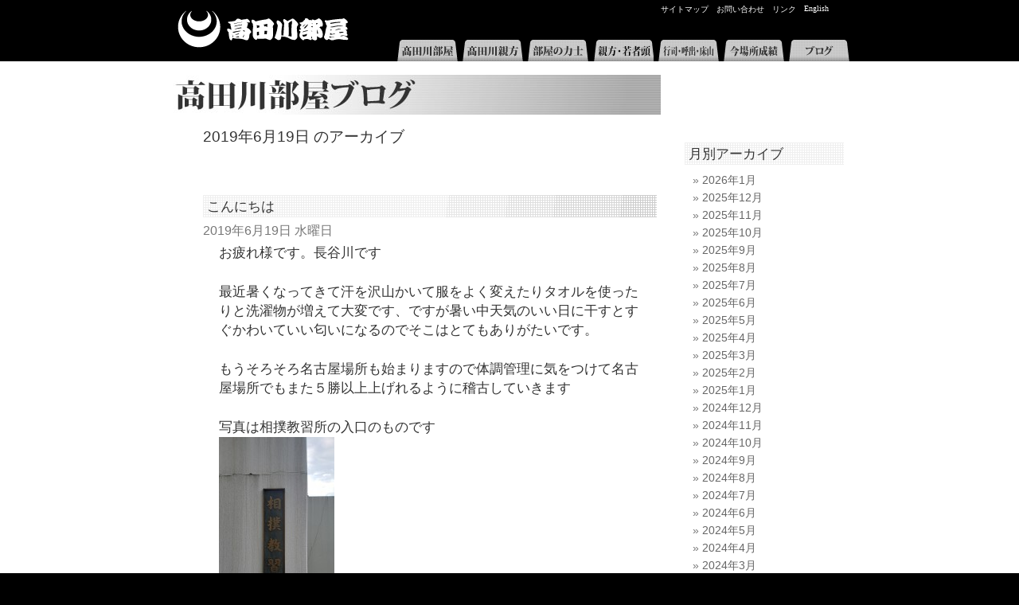

--- FILE ---
content_type: text/html; charset=UTF-8
request_url: http://www.takadagawa.com/blog/?m=20190619
body_size: 27406
content:
<!DOCTYPE html PUBLIC "-//W3C//DTD XHTML 1.0 Transitional//EN" "http://www.w3.org/TR/xhtml1/DTD/xhtml1-transitional.dtd">
<html xmlns="http://www.w3.org/1999/xhtml" lang="ja">

<head profile="http://gmpg.org/xfn/11">
<meta http-equiv="Content-Type" content="text/html; charset=UTF-8" />

<title>19 &laquo; 6月 &laquo; 2019 &laquo;  高田川部屋ブログ</title>

<link rel="stylesheet" href="http://www.takadagawa.com/blog/wp-content/themes/takadagawa/style.css" type="text/css" media="screen" />
<link rel="stylesheet" href="../../../../css/takadagawa-style.css" type="text/css" media="screen" />
<link rel="stylesheet" href="../../../../css/takadagawa-blog.css" type="text/css" media="screen" />
<link rel="pingback" href="http://www.takadagawa.com/blog/xmlrpc.php" />


 

<link rel="alternate" type="application/rss+xml" title="高田川部屋ブログ &raquo; フィード" href="http://www.takadagawa.com/blog/?feed=rss2" />
<link rel="alternate" type="application/rss+xml" title="高田川部屋ブログ &raquo; コメントフィード" href="http://www.takadagawa.com/blog/?feed=comments-rss2" />
<script type='text/javascript' src='http://platform.twitter.com/widgets.js?ver=1.1'></script>
<link rel="EditURI" type="application/rsd+xml" title="RSD" href="http://www.takadagawa.com/blog/xmlrpc.php?rsd" />
<link rel="wlwmanifest" type="application/wlwmanifest+xml" href="http://www.takadagawa.com/blog/wp-includes/wlwmanifest.xml" /> 
<meta name="generator" content="WordPress 3.9.40" />
<link rel="alternate" media="handheld" type="text/html" href="http://www.takadagawa.com/blog/?m=20190619" />
<style type='text/css'>
<!--#header { background: url('http://www.takadagawa.com/blog/wp-content/themes/takadagawa/images/header-img.php?upper=663399&lower=3399FF') no-repeat bottom center; }
#headerimg h1 a, #headerimg h1 a:visited, #headerimg .description { color: #FFFFFF; }
--></style>
</head>
<body class="archive date">
<div id="taheader">
	<h1><a href="../index2.html">高田川部屋</a></h1>
	<div id="tasmallmenu">
   	  <ul>
        	<li><a href="#">サイトマップ</a></li>
            <li><a href="../../../../contact/index.html">お問い合わせ</a></li>
            <li><a href="#">リンク</a></li>
            <li><a href="#">English</a></li>
        </ul>
    </div>
    
</div>

<div id="tamenu"><!-- #BeginLibraryItem "/Library/menu0.lbi" -->	<ul>
        <li class="menutakadagawa"><a href="../../../../takadagawa/index.html">高田川部屋</a></li>
        <li class="menuoyakata"><a href="../../../../oyakata/index.html">高田川親方</a></li>
        <li class="menurikishi"><a href="../../../../rikishi/index.html">部屋の力士</a></li>
        <li class="menukashira"><a href="../../../../staff/index.html">親方・若者頭</a></li>
        <li class="menustaff"><a href="../../../../staff/staff.html">行司・呼出・床山</a></li>
        <li class="menutorikumi"><a href="../../../../torikumi/index.html">今場所成績</a></li>
        <li class="menublog"><a href="http://www.takadagawa.com/blog/">ブログ</a></li>
        <!--<li class="menualbum"><a href="../album/index.html">アルバム</a></li>-->
    </ul>
<!-- #EndLibraryItem --></div>

<div id="tabody">

  <div id="tabodymain">


	<div id="headerimg">
		<h2><a href="http://www.takadagawa.com/blog/">高田川部屋ブログ</a></h2>
		<!--<div class="description">高田川部屋からお送りするブログです</div>-->
	</div>
<hr />

	<div id="content" class="narrowcolumn" role="main">

		
 	   	  		<h2 class="pagetitle">2019年6月19日 のアーカイブ</h2>
 	  

		<div class="navigation">
			<div class="alignleft"></div>
			<div class="alignright"></div>
		</div>

				<div class="post-15706 post type-post status-publish format-standard hentry category-1">
				<h3 id="post-15706"><a href="http://www.takadagawa.com/blog/?p=15706" rel="bookmark" title="こんにちは のパーマリンク">こんにちは</a></h3>
				<small>2019年6月19日 水曜日</small>

				<div class="entry">
					<p>お疲れ様です。長谷川です</p>
<p>最近暑くなってきて汗を沢山かいて服をよく変えたりタオルを使ったりと洗濯物が増えて大変です、ですが暑い中天気のいい日に干すとすぐかわいていい匂いになるのでそこはとてもありがたいです。</p>
<p>もうそろそろ名古屋場所も始まりますので体調管理に気をつけて名古屋場所でもまた５勝以上上げれるように稽古していきます</p>
<p>写真は相撲教習所の入口のものです<br />
<a href="http://www.takadagawa.com/blog/wp-content/uploads/2019/06/20190619_062530-e1560922835834.jpg"><img src="http://www.takadagawa.com/blog/wp-content/uploads/2019/06/20190619_062530-e1560922835834-145x300.jpg" alt="20190619_062530" width="145" height="300" class="alignnone size-medium wp-image-15707" /></a></p>
<div id="tweetbutton15706" class="tw_button" style="float:right;margin-left:10px;"><a href="http://twitter.com/share?url=http%3A%2F%2Fwww.takadagawa.com%2Fblog%2F%3Fp%3D15706&amp;via=takadagawa&amp;text=%E3%81%93%E3%82%93%E3%81%AB%E3%81%A1%E3%81%AF%20-%20%E9%AB%98%E7%94%B0%E5%B7%9D%E9%83%A8%E5%B1%8B%E3%83%96%E3%83%AD%E3%82%B0&amp;related=&amp;lang=ja&amp;count=horizontal&amp;counturl=http%3A%2F%2Fwww.takadagawa.com%2Fblog%2F%3Fp%3D15706" class="twitter-share-button"  style="width:55px;height:22px;background:transparent url('http://www.takadagawa.com/blog/wp-content/plugins/wp-tweet-button/tweetn.png') no-repeat  0 0;text-align:left;text-indent:-9999px;display:block;">Tweet</a></div>				</div>

				<p class="postmetadata"> カテゴリー: <a href="http://www.takadagawa.com/blog/?cat=1" title="ブログ の投稿をすべて表示" rel="category">ブログ</a> |   <a href="http://www.takadagawa.com/blog/?p=15706#comments" title="こんにちは へのコメント">1件のコメント &#187;</a></p>

			</div>

		
		<div class="navigation">
			<div class="alignleft"></div>
			<div class="alignright"></div>
		</div>
		</div>

	<div id="sidebar" role="complementary">
		<ul>
			<li id="archives-3" class="widget widget_archive"><h2 class="widgettitle">月別アーカイブ</h2>		<ul>
	<li><a href='http://www.takadagawa.com/blog/?m=202601'>2026年1月</a></li>
	<li><a href='http://www.takadagawa.com/blog/?m=202512'>2025年12月</a></li>
	<li><a href='http://www.takadagawa.com/blog/?m=202511'>2025年11月</a></li>
	<li><a href='http://www.takadagawa.com/blog/?m=202510'>2025年10月</a></li>
	<li><a href='http://www.takadagawa.com/blog/?m=202509'>2025年9月</a></li>
	<li><a href='http://www.takadagawa.com/blog/?m=202508'>2025年8月</a></li>
	<li><a href='http://www.takadagawa.com/blog/?m=202507'>2025年7月</a></li>
	<li><a href='http://www.takadagawa.com/blog/?m=202506'>2025年6月</a></li>
	<li><a href='http://www.takadagawa.com/blog/?m=202505'>2025年5月</a></li>
	<li><a href='http://www.takadagawa.com/blog/?m=202504'>2025年4月</a></li>
	<li><a href='http://www.takadagawa.com/blog/?m=202503'>2025年3月</a></li>
	<li><a href='http://www.takadagawa.com/blog/?m=202502'>2025年2月</a></li>
	<li><a href='http://www.takadagawa.com/blog/?m=202501'>2025年1月</a></li>
	<li><a href='http://www.takadagawa.com/blog/?m=202412'>2024年12月</a></li>
	<li><a href='http://www.takadagawa.com/blog/?m=202411'>2024年11月</a></li>
	<li><a href='http://www.takadagawa.com/blog/?m=202410'>2024年10月</a></li>
	<li><a href='http://www.takadagawa.com/blog/?m=202409'>2024年9月</a></li>
	<li><a href='http://www.takadagawa.com/blog/?m=202408'>2024年8月</a></li>
	<li><a href='http://www.takadagawa.com/blog/?m=202407'>2024年7月</a></li>
	<li><a href='http://www.takadagawa.com/blog/?m=202406'>2024年6月</a></li>
	<li><a href='http://www.takadagawa.com/blog/?m=202405'>2024年5月</a></li>
	<li><a href='http://www.takadagawa.com/blog/?m=202404'>2024年4月</a></li>
	<li><a href='http://www.takadagawa.com/blog/?m=202403'>2024年3月</a></li>
	<li><a href='http://www.takadagawa.com/blog/?m=202402'>2024年2月</a></li>
	<li><a href='http://www.takadagawa.com/blog/?m=202401'>2024年1月</a></li>
	<li><a href='http://www.takadagawa.com/blog/?m=202312'>2023年12月</a></li>
	<li><a href='http://www.takadagawa.com/blog/?m=202311'>2023年11月</a></li>
	<li><a href='http://www.takadagawa.com/blog/?m=202310'>2023年10月</a></li>
	<li><a href='http://www.takadagawa.com/blog/?m=202309'>2023年9月</a></li>
	<li><a href='http://www.takadagawa.com/blog/?m=202308'>2023年8月</a></li>
	<li><a href='http://www.takadagawa.com/blog/?m=202307'>2023年7月</a></li>
	<li><a href='http://www.takadagawa.com/blog/?m=202306'>2023年6月</a></li>
	<li><a href='http://www.takadagawa.com/blog/?m=202305'>2023年5月</a></li>
	<li><a href='http://www.takadagawa.com/blog/?m=202304'>2023年4月</a></li>
	<li><a href='http://www.takadagawa.com/blog/?m=202303'>2023年3月</a></li>
	<li><a href='http://www.takadagawa.com/blog/?m=202302'>2023年2月</a></li>
	<li><a href='http://www.takadagawa.com/blog/?m=202301'>2023年1月</a></li>
	<li><a href='http://www.takadagawa.com/blog/?m=202212'>2022年12月</a></li>
	<li><a href='http://www.takadagawa.com/blog/?m=202211'>2022年11月</a></li>
	<li><a href='http://www.takadagawa.com/blog/?m=202210'>2022年10月</a></li>
	<li><a href='http://www.takadagawa.com/blog/?m=202209'>2022年9月</a></li>
	<li><a href='http://www.takadagawa.com/blog/?m=202208'>2022年8月</a></li>
	<li><a href='http://www.takadagawa.com/blog/?m=202207'>2022年7月</a></li>
	<li><a href='http://www.takadagawa.com/blog/?m=202206'>2022年6月</a></li>
	<li><a href='http://www.takadagawa.com/blog/?m=202205'>2022年5月</a></li>
	<li><a href='http://www.takadagawa.com/blog/?m=202204'>2022年4月</a></li>
	<li><a href='http://www.takadagawa.com/blog/?m=202203'>2022年3月</a></li>
	<li><a href='http://www.takadagawa.com/blog/?m=202202'>2022年2月</a></li>
	<li><a href='http://www.takadagawa.com/blog/?m=202201'>2022年1月</a></li>
	<li><a href='http://www.takadagawa.com/blog/?m=202112'>2021年12月</a></li>
	<li><a href='http://www.takadagawa.com/blog/?m=202111'>2021年11月</a></li>
	<li><a href='http://www.takadagawa.com/blog/?m=202110'>2021年10月</a></li>
	<li><a href='http://www.takadagawa.com/blog/?m=202109'>2021年9月</a></li>
	<li><a href='http://www.takadagawa.com/blog/?m=202108'>2021年8月</a></li>
	<li><a href='http://www.takadagawa.com/blog/?m=202107'>2021年7月</a></li>
	<li><a href='http://www.takadagawa.com/blog/?m=202106'>2021年6月</a></li>
	<li><a href='http://www.takadagawa.com/blog/?m=202105'>2021年5月</a></li>
	<li><a href='http://www.takadagawa.com/blog/?m=202104'>2021年4月</a></li>
	<li><a href='http://www.takadagawa.com/blog/?m=202103'>2021年3月</a></li>
	<li><a href='http://www.takadagawa.com/blog/?m=202102'>2021年2月</a></li>
	<li><a href='http://www.takadagawa.com/blog/?m=202101'>2021年1月</a></li>
	<li><a href='http://www.takadagawa.com/blog/?m=202012'>2020年12月</a></li>
	<li><a href='http://www.takadagawa.com/blog/?m=202011'>2020年11月</a></li>
	<li><a href='http://www.takadagawa.com/blog/?m=202010'>2020年10月</a></li>
	<li><a href='http://www.takadagawa.com/blog/?m=202009'>2020年9月</a></li>
	<li><a href='http://www.takadagawa.com/blog/?m=202008'>2020年8月</a></li>
	<li><a href='http://www.takadagawa.com/blog/?m=202007'>2020年7月</a></li>
	<li><a href='http://www.takadagawa.com/blog/?m=202006'>2020年6月</a></li>
	<li><a href='http://www.takadagawa.com/blog/?m=202004'>2020年4月</a></li>
	<li><a href='http://www.takadagawa.com/blog/?m=202003'>2020年3月</a></li>
	<li><a href='http://www.takadagawa.com/blog/?m=202002'>2020年2月</a></li>
	<li><a href='http://www.takadagawa.com/blog/?m=202001'>2020年1月</a></li>
	<li><a href='http://www.takadagawa.com/blog/?m=201912'>2019年12月</a></li>
	<li><a href='http://www.takadagawa.com/blog/?m=201911'>2019年11月</a></li>
	<li><a href='http://www.takadagawa.com/blog/?m=201910'>2019年10月</a></li>
	<li><a href='http://www.takadagawa.com/blog/?m=201909'>2019年9月</a></li>
	<li><a href='http://www.takadagawa.com/blog/?m=201908'>2019年8月</a></li>
	<li><a href='http://www.takadagawa.com/blog/?m=201907'>2019年7月</a></li>
	<li><a href='http://www.takadagawa.com/blog/?m=201906'>2019年6月</a></li>
	<li><a href='http://www.takadagawa.com/blog/?m=201905'>2019年5月</a></li>
	<li><a href='http://www.takadagawa.com/blog/?m=201904'>2019年4月</a></li>
	<li><a href='http://www.takadagawa.com/blog/?m=201903'>2019年3月</a></li>
	<li><a href='http://www.takadagawa.com/blog/?m=201902'>2019年2月</a></li>
	<li><a href='http://www.takadagawa.com/blog/?m=201901'>2019年1月</a></li>
	<li><a href='http://www.takadagawa.com/blog/?m=201812'>2018年12月</a></li>
	<li><a href='http://www.takadagawa.com/blog/?m=201811'>2018年11月</a></li>
	<li><a href='http://www.takadagawa.com/blog/?m=201810'>2018年10月</a></li>
	<li><a href='http://www.takadagawa.com/blog/?m=201809'>2018年9月</a></li>
	<li><a href='http://www.takadagawa.com/blog/?m=201808'>2018年8月</a></li>
	<li><a href='http://www.takadagawa.com/blog/?m=201807'>2018年7月</a></li>
	<li><a href='http://www.takadagawa.com/blog/?m=201806'>2018年6月</a></li>
	<li><a href='http://www.takadagawa.com/blog/?m=201805'>2018年5月</a></li>
	<li><a href='http://www.takadagawa.com/blog/?m=201804'>2018年4月</a></li>
	<li><a href='http://www.takadagawa.com/blog/?m=201803'>2018年3月</a></li>
	<li><a href='http://www.takadagawa.com/blog/?m=201802'>2018年2月</a></li>
	<li><a href='http://www.takadagawa.com/blog/?m=201801'>2018年1月</a></li>
	<li><a href='http://www.takadagawa.com/blog/?m=201712'>2017年12月</a></li>
	<li><a href='http://www.takadagawa.com/blog/?m=201711'>2017年11月</a></li>
	<li><a href='http://www.takadagawa.com/blog/?m=201710'>2017年10月</a></li>
	<li><a href='http://www.takadagawa.com/blog/?m=201709'>2017年9月</a></li>
	<li><a href='http://www.takadagawa.com/blog/?m=201708'>2017年8月</a></li>
	<li><a href='http://www.takadagawa.com/blog/?m=201707'>2017年7月</a></li>
	<li><a href='http://www.takadagawa.com/blog/?m=201706'>2017年6月</a></li>
	<li><a href='http://www.takadagawa.com/blog/?m=201705'>2017年5月</a></li>
	<li><a href='http://www.takadagawa.com/blog/?m=201704'>2017年4月</a></li>
	<li><a href='http://www.takadagawa.com/blog/?m=201703'>2017年3月</a></li>
	<li><a href='http://www.takadagawa.com/blog/?m=201702'>2017年2月</a></li>
	<li><a href='http://www.takadagawa.com/blog/?m=201701'>2017年1月</a></li>
	<li><a href='http://www.takadagawa.com/blog/?m=201612'>2016年12月</a></li>
	<li><a href='http://www.takadagawa.com/blog/?m=201611'>2016年11月</a></li>
	<li><a href='http://www.takadagawa.com/blog/?m=201610'>2016年10月</a></li>
	<li><a href='http://www.takadagawa.com/blog/?m=201609'>2016年9月</a></li>
	<li><a href='http://www.takadagawa.com/blog/?m=201608'>2016年8月</a></li>
	<li><a href='http://www.takadagawa.com/blog/?m=201607'>2016年7月</a></li>
	<li><a href='http://www.takadagawa.com/blog/?m=201606'>2016年6月</a></li>
	<li><a href='http://www.takadagawa.com/blog/?m=201605'>2016年5月</a></li>
	<li><a href='http://www.takadagawa.com/blog/?m=201604'>2016年4月</a></li>
	<li><a href='http://www.takadagawa.com/blog/?m=201603'>2016年3月</a></li>
	<li><a href='http://www.takadagawa.com/blog/?m=201602'>2016年2月</a></li>
	<li><a href='http://www.takadagawa.com/blog/?m=201601'>2016年1月</a></li>
	<li><a href='http://www.takadagawa.com/blog/?m=201512'>2015年12月</a></li>
	<li><a href='http://www.takadagawa.com/blog/?m=201511'>2015年11月</a></li>
	<li><a href='http://www.takadagawa.com/blog/?m=201510'>2015年10月</a></li>
	<li><a href='http://www.takadagawa.com/blog/?m=201509'>2015年9月</a></li>
	<li><a href='http://www.takadagawa.com/blog/?m=201508'>2015年8月</a></li>
	<li><a href='http://www.takadagawa.com/blog/?m=201507'>2015年7月</a></li>
	<li><a href='http://www.takadagawa.com/blog/?m=201506'>2015年6月</a></li>
	<li><a href='http://www.takadagawa.com/blog/?m=201505'>2015年5月</a></li>
	<li><a href='http://www.takadagawa.com/blog/?m=201504'>2015年4月</a></li>
	<li><a href='http://www.takadagawa.com/blog/?m=201503'>2015年3月</a></li>
	<li><a href='http://www.takadagawa.com/blog/?m=201502'>2015年2月</a></li>
	<li><a href='http://www.takadagawa.com/blog/?m=201501'>2015年1月</a></li>
	<li><a href='http://www.takadagawa.com/blog/?m=201412'>2014年12月</a></li>
	<li><a href='http://www.takadagawa.com/blog/?m=201411'>2014年11月</a></li>
	<li><a href='http://www.takadagawa.com/blog/?m=201410'>2014年10月</a></li>
	<li><a href='http://www.takadagawa.com/blog/?m=201409'>2014年9月</a></li>
	<li><a href='http://www.takadagawa.com/blog/?m=201408'>2014年8月</a></li>
	<li><a href='http://www.takadagawa.com/blog/?m=201407'>2014年7月</a></li>
	<li><a href='http://www.takadagawa.com/blog/?m=201406'>2014年6月</a></li>
	<li><a href='http://www.takadagawa.com/blog/?m=201405'>2014年5月</a></li>
	<li><a href='http://www.takadagawa.com/blog/?m=201404'>2014年4月</a></li>
	<li><a href='http://www.takadagawa.com/blog/?m=201403'>2014年3月</a></li>
	<li><a href='http://www.takadagawa.com/blog/?m=201402'>2014年2月</a></li>
	<li><a href='http://www.takadagawa.com/blog/?m=201401'>2014年1月</a></li>
	<li><a href='http://www.takadagawa.com/blog/?m=201312'>2013年12月</a></li>
	<li><a href='http://www.takadagawa.com/blog/?m=201311'>2013年11月</a></li>
	<li><a href='http://www.takadagawa.com/blog/?m=201310'>2013年10月</a></li>
	<li><a href='http://www.takadagawa.com/blog/?m=201309'>2013年9月</a></li>
	<li><a href='http://www.takadagawa.com/blog/?m=201308'>2013年8月</a></li>
	<li><a href='http://www.takadagawa.com/blog/?m=201307'>2013年7月</a></li>
	<li><a href='http://www.takadagawa.com/blog/?m=201306'>2013年6月</a></li>
	<li><a href='http://www.takadagawa.com/blog/?m=201305'>2013年5月</a></li>
	<li><a href='http://www.takadagawa.com/blog/?m=201304'>2013年4月</a></li>
	<li><a href='http://www.takadagawa.com/blog/?m=201303'>2013年3月</a></li>
	<li><a href='http://www.takadagawa.com/blog/?m=201302'>2013年2月</a></li>
	<li><a href='http://www.takadagawa.com/blog/?m=201301'>2013年1月</a></li>
	<li><a href='http://www.takadagawa.com/blog/?m=201212'>2012年12月</a></li>
	<li><a href='http://www.takadagawa.com/blog/?m=201211'>2012年11月</a></li>
	<li><a href='http://www.takadagawa.com/blog/?m=201210'>2012年10月</a></li>
	<li><a href='http://www.takadagawa.com/blog/?m=201209'>2012年9月</a></li>
	<li><a href='http://www.takadagawa.com/blog/?m=201208'>2012年8月</a></li>
	<li><a href='http://www.takadagawa.com/blog/?m=201207'>2012年7月</a></li>
	<li><a href='http://www.takadagawa.com/blog/?m=201206'>2012年6月</a></li>
	<li><a href='http://www.takadagawa.com/blog/?m=201205'>2012年5月</a></li>
	<li><a href='http://www.takadagawa.com/blog/?m=201204'>2012年4月</a></li>
	<li><a href='http://www.takadagawa.com/blog/?m=201203'>2012年3月</a></li>
	<li><a href='http://www.takadagawa.com/blog/?m=201202'>2012年2月</a></li>
	<li><a href='http://www.takadagawa.com/blog/?m=201201'>2012年1月</a></li>
	<li><a href='http://www.takadagawa.com/blog/?m=201112'>2011年12月</a></li>
	<li><a href='http://www.takadagawa.com/blog/?m=201111'>2011年11月</a></li>
	<li><a href='http://www.takadagawa.com/blog/?m=201110'>2011年10月</a></li>
	<li><a href='http://www.takadagawa.com/blog/?m=201109'>2011年9月</a></li>
	<li><a href='http://www.takadagawa.com/blog/?m=201108'>2011年8月</a></li>
	<li><a href='http://www.takadagawa.com/blog/?m=201107'>2011年7月</a></li>
	<li><a href='http://www.takadagawa.com/blog/?m=201106'>2011年6月</a></li>
	<li><a href='http://www.takadagawa.com/blog/?m=201105'>2011年5月</a></li>
	<li><a href='http://www.takadagawa.com/blog/?m=201104'>2011年4月</a></li>
	<li><a href='http://www.takadagawa.com/blog/?m=201103'>2011年3月</a></li>
	<li><a href='http://www.takadagawa.com/blog/?m=201102'>2011年2月</a></li>
	<li><a href='http://www.takadagawa.com/blog/?m=201101'>2011年1月</a></li>
	<li><a href='http://www.takadagawa.com/blog/?m=201012'>2010年12月</a></li>
	<li><a href='http://www.takadagawa.com/blog/?m=201011'>2010年11月</a></li>
	<li><a href='http://www.takadagawa.com/blog/?m=201010'>2010年10月</a></li>
	<li><a href='http://www.takadagawa.com/blog/?m=201009'>2010年9月</a></li>
	<li><a href='http://www.takadagawa.com/blog/?m=201008'>2010年8月</a></li>
	<li><a href='http://www.takadagawa.com/blog/?m=201007'>2010年7月</a></li>
	<li><a href='http://www.takadagawa.com/blog/?m=201006'>2010年6月</a></li>
	<li><a href='http://www.takadagawa.com/blog/?m=201005'>2010年5月</a></li>
	<li><a href='http://www.takadagawa.com/blog/?m=201004'>2010年4月</a></li>
	<li><a href='http://www.takadagawa.com/blog/?m=201003'>2010年3月</a></li>
	<li><a href='http://www.takadagawa.com/blog/?m=201002'>2010年2月</a></li>
	<li><a href='http://www.takadagawa.com/blog/?m=201001'>2010年1月</a></li>
	<li><a href='http://www.takadagawa.com/blog/?m=200912'>2009年12月</a></li>
	<li><a href='http://www.takadagawa.com/blog/?m=200911'>2009年11月</a></li>
	<li><a href='http://www.takadagawa.com/blog/?m=200910'>2009年10月</a></li>
	<li><a href='http://www.takadagawa.com/blog/?m=200909'>2009年9月</a></li>
		</ul>
</li><li id="calendar-3" class="widget widget_calendar"><h2 class="widgettitle">カレンダー</h2><div id="calendar_wrap"><table id="wp-calendar">
	<caption>2019年6月</caption>
	<thead>
	<tr>
		<th scope="col" title="月曜日">月</th>
		<th scope="col" title="火曜日">火</th>
		<th scope="col" title="水曜日">水</th>
		<th scope="col" title="木曜日">木</th>
		<th scope="col" title="金曜日">金</th>
		<th scope="col" title="土曜日">土</th>
		<th scope="col" title="日曜日">日</th>
	</tr>
	</thead>

	<tfoot>
	<tr>
		<td colspan="3" id="prev"><a href="http://www.takadagawa.com/blog/?m=201905" title="2019年5月の投稿を表示">&laquo; 5月</a></td>
		<td class="pad">&nbsp;</td>
		<td colspan="3" id="next"><a href="http://www.takadagawa.com/blog/?m=201907" title="2019年7月の投稿を表示">7月 &raquo;</a></td>
	</tr>
	</tfoot>

	<tbody>
	<tr>
		<td colspan="5" class="pad">&nbsp;</td><td><a href="http://www.takadagawa.com/blog/?m=20190601" title="どうも大乗です。">1</a></td><td><a href="http://www.takadagawa.com/blog/?m=20190602" title="おめでとう！">2</a></td>
	</tr>
	<tr>
		<td><a href="http://www.takadagawa.com/blog/?m=20190603" title="こんばんわ">3</a></td><td><a href="http://www.takadagawa.com/blog/?m=20190604" title="こんにちは">4</a></td><td><a href="http://www.takadagawa.com/blog/?m=20190605" title="天惠です！">5</a></td><td><a href="http://www.takadagawa.com/blog/?m=20190606" title="須磨ノ海です">6</a></td><td><a href="http://www.takadagawa.com/blog/?m=20190607" title="ドナルド">7</a></td><td><a href="http://www.takadagawa.com/blog/?m=20190608" title="５月場所を終えて">8</a></td><td><a href="http://www.takadagawa.com/blog/?m=20190609" title="恵比寿丸です。">9</a></td>
	</tr>
	<tr>
		<td><a href="http://www.takadagawa.com/blog/?m=20190610" title="梅雨">10</a></td><td><a href="http://www.takadagawa.com/blog/?m=20190611" title="お疲れさまです‼️">11</a></td><td><a href="http://www.takadagawa.com/blog/?m=20190612" title="お疲れ様です">12</a></td><td><a href="http://www.takadagawa.com/blog/?m=20190613" title="どうも、白鷹山です。">13</a></td><td><a href="http://www.takadagawa.com/blog/?m=20190614" title="こんばんは藍です。">14</a></td><td><a href="http://www.takadagawa.com/blog/?m=20190615" title="剛力山です">15</a></td><td><a href="http://www.takadagawa.com/blog/?m=20190616" title="６月中頃">16</a></td>
	</tr>
	<tr>
		<td><a href="http://www.takadagawa.com/blog/?m=20190617" title="湘南乃海です">17</a></td><td><a href="http://www.takadagawa.com/blog/?m=20190618" title="どうも">18</a></td><td><a href="http://www.takadagawa.com/blog/?m=20190619" title="こんにちは">19</a></td><td><a href="http://www.takadagawa.com/blog/?m=20190620" title="こんばんは">20</a></td><td><a href="http://www.takadagawa.com/blog/?m=20190621" title="輝です。">21</a></td><td><a href="http://www.takadagawa.com/blog/?m=20190622" title="須磨ノ海です">22</a></td><td><a href="http://www.takadagawa.com/blog/?m=20190623" title="前乃富士です">23</a></td>
	</tr>
	<tr>
		<td><a href="http://www.takadagawa.com/blog/?m=20190624" title="どうも松ヶ島です。">24</a></td><td><a href="http://www.takadagawa.com/blog/?m=20190625" title="はじめまして">25</a></td><td><a href="http://www.takadagawa.com/blog/?m=20190626" title="野球">26</a></td><td><a href="http://www.takadagawa.com/blog/?m=20190627" title="大雷童です！">27</a></td><td><a href="http://www.takadagawa.com/blog/?m=20190628" title="恵比寿丸です">28</a></td><td><a href="http://www.takadagawa.com/blog/?m=20190629" title="お疲れさまです">29</a></td><td><a href="http://www.takadagawa.com/blog/?m=20190630" title="今日のブログは竜電です">30</a></td>
	</tr>
	</tbody>
	</table></div></li>		<li id="recent-posts-3" class="widget widget_recent_entries">		<h2 class="widgettitle">最近の投稿</h2>		<ul>
					<li>
				<a href="http://www.takadagawa.com/blog/?p=27394">松ヶ島です。</a>
						</li>
					<li>
				<a href="http://www.takadagawa.com/blog/?p=27392">初場所十三日目、取り組み結果です。</a>
						</li>
					<li>
				<a href="http://www.takadagawa.com/blog/?p=27388">初場所十二日目、取り組み結果です。</a>
						</li>
					<li>
				<a href="http://www.takadagawa.com/blog/?p=27384">初場所後半</a>
						</li>
					<li>
				<a href="http://www.takadagawa.com/blog/?p=27381">初場所十一日目、取り組み結果です。</a>
						</li>
				</ul>
		</li>		</ul>
	</div>


</div>
<hr />
<div id="footer" role="contentinfo">
<!-- If you'd like to support WordPress, having the "powered by" link somewhere on your blog is the best way; it's our only promotion or advertising. -->
	<p>
		高田川部屋ブログ is proudly powered by <a href="http://wordpress.org/">WordPress</a>		<br /><a href="http://www.takadagawa.com/blog/?feed=rss2">投稿 (RSS)</a> と <a href="http://www.takadagawa.com/blog/?feed=comments-rss2">コメント (RSS)</a>		<!-- 24個のクエリーと0.178秒を要しました。 -->
	</p>
</div>
</div>

<!-- Gorgeous design by Michael Heilemann - http://binarybonsai.com/kubrick/ -->

		        
<script type="text/javascript">
var gaJsHost = (("https:" == document.location.protocol) ? "https://ssl." : "http://www.");
document.write(unescape("%3Cscript src='" + gaJsHost + "google-analytics.com/ga.js' type='text/javascript'%3E%3C/script%3E"));
</script>
<script type="text/javascript">
try {
var pageTracker = _gat._getTracker("UA-162371-14");
pageTracker._trackPageview();
} catch(err) {}</script>

<!-- Global site tag (gtag.js) - Google Analytics -->
<script async src="https://www.googletagmanager.com/gtag/js?id=G-EZFLXL8NB5"></script>
<script>
  window.dataLayer = window.dataLayer || [];
  function gtag(){dataLayer.push(arguments);}
  gtag('js', new Date());

  gtag('config', 'G-EZFLXL8NB5');
</script>

</body>
</html>
